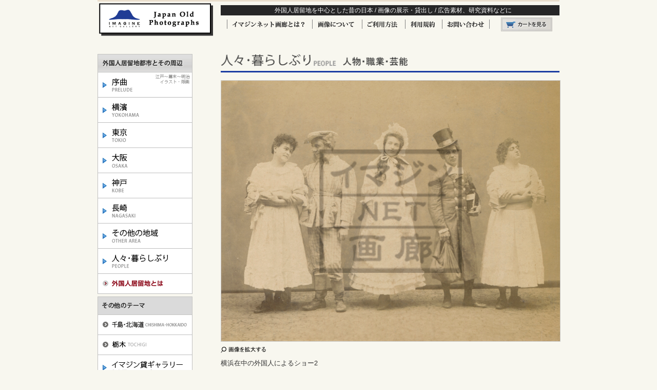

--- FILE ---
content_type: text/html; charset=UTF-8
request_url: http://imaginenetgallery.com/products/detail.php?product_id=3373
body_size: 26494
content:
<?xml version='1.0' encoding='UTF-8'?>

<!DOCTYPE html PUBLIC "-//W3C//DTD XHTML 1.0 Transitional//EN" "http://www.w3.org/TR/xhtml1/DTD/xhtml1-transitional.dtd">

<html xmlns="http://www.w3.org/1999/xhtml" lang="ja" xml:lang="ja">

<head>

<meta http-equiv="Content-Type" content="text/html; charset=UTF-8" />

<meta http-equiv="Content-Script-Type" content="text/javascript" />
<meta http-equiv="Content-Style-Type" content="text/css" />

<link rel="stylesheet" href="/user_data/css/common.css" type="text/css" media="all" />

<link rel="alternate" type="application/rss+xml" title="RSS" href="http://imaginenetgallery.com/rss/index.php" />
<script type="text/javascript" src="/user_data/packages/tpl20090819/js/css.js"></script>

<link rel="stylesheet" type="text/css" href="http://imaginenetgallery.com/user_data/packages/tpl20090819/plugin/lightbox/css/jquery.lightbox-0.5.css" media="screen" />  
<link rel="stylesheet" type="text/css" href="http://imaginenetgallery.com/user_data/packages/tpl20090819/plugin/jquery.bxslider/css/jquery.bxslider.css">
<script type="text/javascript" src="/user_data/packages/tpl20090819/js/navi.js"></script>
<script type="text/javascript" src="/user_data/packages/tpl20090819/js/win_op.js"></script>
<script type="text/javascript" src="/user_data/packages/tpl20090819/js/site.js"></script>
<script src="/user_data/packages/tpl20090819/js/AC_RunActiveContent.js" type="text/javascript"></script>

<script src="//ajax.googleapis.com/ajax/libs/jquery/1.10.2/jquery.min.js"></script>
<script src="http://imaginenetgallery.com/user_data/packages/tpl20090819/plugin/menu/js/webwidget_vertical_menu.js"></script>
<script type="text/javascript" src="http://imaginenetgallery.com/user_data/packages/tpl20090819/plugin/lightbox/js/jquery.lightbox-0.5.js"></script>
<script src="http://imaginenetgallery.com/user_data/packages/tpl20090819/plugin/jquery.bxslider/js/jquery.easing.1.3.js"></script>
<script src="http://imaginenetgallery.com/user_data/packages/tpl20090819/plugin/jquery.bxslider/js/jquery.bxslider.js"></script>
<script src="http://imaginenetgallery.com/user_data/packages/tpl20090819/plugin/collapse/jquery.collapse.js"></script>

<title>横浜在中の外国人によるショー2<br />明治初期〜中期 |  幕末・明治・大正絵葉書と写真の資料室-イマジンネット画廊-</title>
<meta name="author" content="昔の日本の古写真・絵葉書専門ストックフフォトギャラリー。外国人居留地と日本文化。" />

<meta name="author" content="昔の日本の古写真・絵葉書専門ストックフフォトギャラリー。外国人居留地と日本文化。" />

<meta name="description" content="昔の日本の古写真・絵葉書専門ストックフフォトギャラリー。外国人居留地と日本文化。" />

<meta name="keywords" content="ストックフォト,明治,大正,昭和,幕末,江戸,風俗,文化,古写真,絵葉書" />


<script type="text/javascript">//<![CDATA[
    	list0 = new Array('選択してください');
	list1 = new Array('選択してください', '');
	list2 = new Array('選択してください', '');
	lists = new Array(list0,list1,list2);
	val0 = new Array('');
	val1 = new Array('', '0');
	val2 = new Array('', '0');
	vals = new Array(val0,val1,val2);

//]]>
</script>

</head>


<!-- ��BODY�� �X�^�[�g -->
<body onload="preLoadImg('/user_data/packages/tpl20090819/'); lnSetSelect('form1', 'classcategory_id1', 'classcategory_id2', '');">


<noscript>
  <p>JavaScript を有効にしてご利用下さい.</p>
</noscript>

<a name="top" id="top"></a>





<!--▼HEADER-->
<div id="header" style="height:90px;">

  <h1>
<a href="http://imaginenetgallery.com/"><img src="/user_data/packages/tpl20090819/img/header/NewLogo.gif"></a>
  </h1>

  <div id="information">
<p>
　外国人居留地を中心とした昔の日本 / 画像の展示・貸出し / 広告素材、研究資料などに
</p>
    <ul>
      <li>
        <a href="http://imaginenetgallery.com/user_data/imagine.php"
           onmouseover="chgImg('/user_data/packages/tpl20090819/img/header/about_on.gif','imagine');"
           onmouseout="chgImg('/user_data/packages/tpl20090819/img/header/about.gif','imagine');">
          <img src="/user_data/packages/tpl20090819/img/header/about.gif" alt="イマジンネット画廊とは" name="imagine" class="imagine" />
        </a>
      </li>
  <li>
         <a href="http://imaginenetgallery.com/user_data/about.php"
           onmouseover="chgImg('/user_data/packages/tpl20090819/img/header/image_on.gif','abouts');"
           onmouseout="chgImg('/user_data/packages/tpl20090819/img/header/image.gif','abouts');">
          <img src="/user_data/packages/tpl20090819/img/header/image.gif" alt="画像について" name="abouts" class="abouts" />
        </a>
      </li>
      <li>
        <a href="http://imaginenetgallery.com/user_data/user.php"
           onmouseover="chgImg('/user_data/packages/tpl20090819/img/header/order_on.gif','user');"
           onmouseout="chgImg('/user_data/packages/tpl20090819/img/header/order.gif','user');">
          <img src="/user_data/packages/tpl20090819/img/header/order.gif" alt="ご利用方法" name="user" class="user" />
        </a>
      </li>
      <li><a href="http://imaginenetgallery.com/user_data/rule.php"
           onmouseover="chgImg('/user_data/packages/tpl20090819/img/header/company_on.gif','company');"
           onmouseout="chgImg('/user_data/packages/tpl20090819/img/header/company.gif','company');">
          <img src="/user_data/packages/tpl20090819/img/header/company.gif" alt="利用規約" name="company" class="company" /></a>
      </li>
      <li>
        <a href="http://imaginenetgallery.com/user_data/contactus.php"
           onmouseover="chgImg('/user_data/packages/tpl20090819/img/header/mail_on.gif','contacts');"
           onmouseout="chgImg('/user_data/packages/tpl20090819/img/header/mail.gif','contacts');">
        <img src="/user_data/packages/tpl20090819/img/header/mail.gif" alt="お問い合わせ" name="contacts" class="contacts" >        </a>
      </li>
      <li>
        <a href="http://imaginenetgallery.com/cart/index.php"
           onmouseover="chgImg('/user_data/packages/tpl20090819/img/header/cart_on.gif','cart');"
           onmouseout="chgImg('/user_data/packages/tpl20090819/img/header/cart.gif','cart');">
          <img src="/user_data/packages/tpl20090819/img/header/cart.gif" width="100" height="27" alt="カートを見る" name="cart" class="cart" />
        </a>
      </li>
    </ul>
  </div><br clear="all"><br>

<br clear="all"><br>
</div>
<!--▲HEADER-->
<div id="container">

      <div id="leftcolumn">
                  <!-- ▼カテゴリ2 ここから-->
                      <script language="javascript" type="text/javascript">
            $(function() {
                $("#webwidget_vertical_menu").webwidget_vertical_menu({
                    menu_width: '185',
                    menu_height: '49',
                    menu_margin: '0',
                    menu_text_size: '12',
                    menu_text_color: '#808080',
                    menu_background_color: '',
                    menu_border_size: '0',
                    menu_border_color: '#000',
                    menu_border_style: 'none',
                    menu_background_hover_color: '',
                    directory: 'images'
                });
            });
        </script>
<div id="webwidget_vertical_menu" class="webwidget_vertical_menu" >

	<ul>
                <img src="/user_data/packages/tpl20090819/img/menu/menu_title01.gif" width="185" height="36" alt="外国人居留地都市とその周辺" name="toppage" id="toppage" />
                
		<li><a href="http://imaginenetgallery.com/products/list.php?category_id=32"
		 onmouseover="chgImg('/user_data/packages/tpl20090819/img/menu/menu01_01_on.gif','prelude');"
		onmouseout="chgImg('/user_data/packages/tpl20090819/img/menu/menu01_01.gif','prelude');">
		<img src="/user_data/packages/tpl20090819/img/menu/menu01_01.gif" width="185" height="49" alt="序曲" name="prelude" id="prelude" /></a>
		</li>
		<li><a href="http://imaginenetgallery.com/user_data/yokohama.php"
		onmouseover="chgImg('/user_data/packages/tpl20090819/img/menu/menu01_02_on.gif','yokohama');"
		onmouseout="chgImg('/user_data/packages/tpl20090819/img/menu/menu01_02.gif','yokohama');">
		<img src="/user_data/packages/tpl20090819/img/menu/menu01_02.gif" width="185" height="49" alt="横濱" name="yokohama" id="yokohama" /></a>
		</li>
		<li><a href="http://imaginenetgallery.com/user_data/tokyo.php" onmouseover="chgImg('/user_data/packages/tpl20090819/img/menu/menu01_03_on.gif','tokyo');" onmouseout="chgImg('/user_data/packages/tpl20090819/img/menu/menu01_03.gif','tokyo');">
		<img src="/user_data/packages/tpl20090819/img/menu/menu01_03.gif" width="185" height="49" alt="東京" name="tokyo" id="tokyo" ></a>
		</li>
		<li><a href="http://imaginenetgallery.com/products/list.php?category_id=36" onmouseover="chgImg('/user_data/packages/tpl20090819/img/menu/menu01_04_on.gif','oosaka');"  onmouseout="chgImg('/user_data/packages/tpl20090819/img/menu/menu01_04.gif','oosaka');">
		<img src="/user_data/packages/tpl20090819/img/menu/menu01_04.gif" width="185" height="49" alt="大阪" name="oosaka" id="oosaka" /></a>
		</li>
		<li><a href="http://imaginenetgallery.com/products/list.php?category_id=37"
			onmouseover="chgImg('/user_data/packages/tpl20090819/img/menu/menu01_05_on.gif','kobe');"
			onmouseout="chgImg('/user_data/packages/tpl20090819/img/menu/menu01_05.gif','kobe');">
			<img src="/user_data/packages/tpl20090819/img/menu/menu01_05.gif" width="185" height="49" alt="神戸" name="kobe" id="kobe" /></a>
		</li>
		<li><a href="http://imaginenetgallery.com/products/list.php?category_id=38"
			onmouseover="chgImg('/user_data/packages/tpl20090819/img/menu/menu01_06_on.gif','nagasaki');"
			onmouseout="chgImg('/user_data/packages/tpl20090819/img/menu/menu01_06.gif','nagasaki');">
			<img src="/user_data/packages/tpl20090819/img/menu/menu01_06.gif" width="185" height="49" alt="長崎" name="nagasaki" id="nagasaki" /></a>
		</li>
		<li><a href="http://imaginenetgallery.com/products/list.php?category_id=40"
			 onmouseover="chgImg('/user_data/packages/tpl20090819/img/menu/menu01_07_on.gif','other');"
			onmouseout="chgImg('/user_data/packages/tpl20090819/img/menu/menu01_07.gif','other');">
			<img src="/user_data/packages/tpl20090819/img/menu/menu01_07.gif" width="185" height="49" alt="その他の地域" name="other" id="other" /></a>
		</li>
		<li><a href="http://imaginenetgallery.com/user_data/people.php"
			onmouseover="chgImg('/user_data/packages/tpl20090819/img/menu/menu01_08_on.gif','people');"
			onmouseout="chgImg('/user_data/packages/tpl20090819/img/menu/menu01_08.gif','people');">
			<img src="/user_data/packages/tpl20090819/img/menu/menu01_08.gif" width="185" height="49" alt="人々・暮らしぶり" name="people" id="people" /></a>
		</li>
		<li>
	<a href="http://imaginenetgallery.com/user_data/concept.php"
			onmouseover="chgImg('/user_data/packages/tpl20090819/img/menu/menu01_09_on.gif','concept');"
			onmouseout="chgImg('/user_data/packages/tpl20090819/img/menu/menu01_09.gif','concept');">
			<img src="/user_data/packages/tpl20090819/img/menu/menu01_09.gif" width="185" height="39" alt="外国人居留地とは" name="concept" id="concept" /></a>
		</li>
 	</ul>
<ul style="margin-top:-20px;">
               <img src="/user_data/packages/tpl20090819/img/menu/menu_title03.gif" width="185" height="36" alt="その他のテーマ" name="toppage" id="toppage" />
		<li><a href="http://imaginenetgallery.com/products/list.php?category_id=43"
			 onmouseover="chgImg('/user_data/packages/tpl20090819/img/menu/menu02_01_on.gif','hokkaido');"
			onmouseout="chgImg('/user_data/packages/tpl20090819/img/menu/menu02_01.gif','hokkaido');">
			<img src="/user_data/packages/tpl20090819/img/menu/menu02_01.gif" width="185" height="39" alt="千島・北海道" name="hokkaido" id="hokkaido" /></a>
		</li>
		<li style="margin-top:-10px;"><a href="http://imaginenetgallery.com/products/list.php?category_id=105"
			 onmouseover="chgImg('/user_data/packages/tpl20090819/img/menu/menu13_01_on.gif','tochigi');"
			onmouseout="chgImg('/user_data/packages/tpl20090819/img/menu/menu13_01.gif','tochigi');">
			<img src="/user_data/packages/tpl20090819/img/menu/menu13_01.gif" width="185" height="39" alt="栃木" name="tochigi" id="tochigi" /></a>
		</li>
		<li style="margin-top:-10px;"><a href="http://imaginenetgallery.com/user_data/rental.php"
           onmouseover="chgImg('/user_data/packages/tpl20090819/img/menu/menu03_01_on.gif','rental');"
           onmouseout="chgImg('/user_data/packages/tpl20090819/img/menu/menu03_01.gif','rental');"><img src="/user_data/packages/tpl20090819/img/menu/menu03_01.gif" width="185" height="49" alt="イマジン貸ギャラリー" name="rental" id="rental" /></a>
		</li>

</ul>

</div>
<!--▼検索条件ここから-->

<!--　画像を挿入する場合はここを可視にして下さい
  <img src="/user_data/packages/tpl20090819/img/side/title_search.jpg" width="166" height="35" alt="検索条件"/>
  -->

<div id="searcharea" style="margin:15px auto;">
  <!--検索フォーム-->
    <form name="search_form" id="search_form" method="get" action="/products/list.php">
      <p><img src="/user_data/packages/tpl20090819/img/side/search_key.gif" alt="キーワードを入力" />
      <input type="text" name="name"　 class="box142"　 maxlength="50" value="" />
      </p>
      <p class="btn"><input type="image" onmouseover="chgImgImageSubmit('/user_data/packages/tpl20090819/img/side/button_search_on.gif',this)" onmouseout="chgImgImageSubmit('/user_data/packages/tpl20090819/img/side/button_search.gif',this)" src="/user_data/packages/tpl20090819/img/side/button_search.gif" class="box51" alt="検索" name="search" /></p>
    </form>
</div>
<!--▲検索条件ここまで-->



<div id="searcharea" style="margin:15px auto;">
<center>
[書籍刊行のお知らせ]<br>
<a href="http://imaginenetgallery.com/user_data/things_meiji.php">
<img src="http://imaginenetgallery.com/user_data/packages/tpl20090819/img/books/IB003.jpg" width="150px">
</a>
</center>
<p>日本の貴重品ここにあり。美しい明治古写真405撰。</p>
</div>




<div id="searcharea" style="margin:15px auto;">
<center>
[書籍刊行のお知らせ]<br>
<a href="http://imaginenetgallery.com/user_data/book2.php">
<img src="http://imaginenetgallery.com/user_data/packages/tpl20090819/img/books/IB002a.jpg" width="150px">
</a>
</center>
<p>サイト未掲載の貴重な作品を含め約390点を厳選し、幕末から明治初期を中心に掲載した古写真集。</p>
</div>





<div class="leftcolumn" style="margin:0 auto;">
<ul class="menu2">
	<li><a href="http://imaginenetgallery.com/#linkspecial"
           onmouseover="chgImg('/user_data/packages/tpl20090819/img/menu/menu11_01_on.gif','special');"
           onmouseout="chgImg('/user_data/packages/tpl20090819/img/menu/menu11_01.gif','special');"><img src="/user_data/packages/tpl20090819/img/menu/menu11_01.gif" width="93" height="40" alt="特集記事" name="special" id="special" style="margin-right:0;" /></a><a href="http://imaginenetgallery.com/user_data/month.php" onmouseover="chgImg('/user_data/packages/tpl20090819/img/menu/menu12_01_on.gif','month');" onmouseout="chgImg('/user_data/packages/tpl20090819/img/menu/menu12_01.gif','month');"><img src="/user_data/packages/tpl20090819/img/menu/menu12_01.gif" width="92" height="40" alt="今月の一枚" name="month" id="month"/></a></li>

	<li><a href="http://imaginenetgallery.blog.fc2.com/"
           onmouseover="chgImg('/user_data/packages/tpl20090819/img/menu/menu10_01_on.gif','blog');"
           onmouseout="chgImg('/user_data/packages/tpl20090819/img/menu/menu10_01.gif','blog');"><img src="/user_data/packages/tpl20090819/img/menu/menu10_01.gif" width="185" height="40" alt="イマジンネット画廊ブログ" name="blog" id="blog" /></a></li>

	<li><a href="http://imaginenetgallery.com/user_data/panel.php"
           onmouseover="chgImg('/user_data/packages/tpl20090819/img/menu/menu09_01_on.gif','panel');"
           onmouseout="chgImg('/user_data/packages/tpl20090819/img/menu/menu09_01.gif','panel');"><img src="/user_data/packages/tpl20090819/img/menu/menu09_01.gif" width="185" height="40" alt="イマジンPANEL工房" name="panel" id="panel" /></a></li>

<li><a href="/user_data/link.php"
           onmouseover="chgImg('/user_data/packages/tpl20090819/img/menu/menu08_01_on.gif','link');"
           onmouseout="chgImg('/user_data/packages/tpl20090819/img/menu/menu08_01_on.gif','link');"><img src="/user_data/packages/tpl20090819/img/menu/menu08_01_on.gif" width="185" height="31" alt="リンク集" name="link" id="link" /></a></li>

<!-- バッジを表示する場所にこのコードを配置してください。 -->
<a href="https://plus.google.com/103241015016598570619" rel="publisher">
<img src="//ssl.gstatic.com/images/icons/gplus-16.png" alt="Google+" style="border:0;width:16px;height:16px;float:left;"/>
</a>
</ul>
</div>                  <!-- ▲カテゴリ2 ここまで-->
              <!-- ▼商品検索 ここから-->
                      
                  <!-- ▲商品検索 ここまで-->
              <!-- ▼カテゴリ3 ここから-->
                      <div class="leftcolumn">
<ul class="menu3">
	<li><a href="http://www.aad.co.jp/imid/imid-hp/index.html" target="_blank"><img src="/user_data/packages/tpl20090819/img/menu/banner01-120.jpg" alt="株式会社イマジン アイディー" width="180" height="120" /></a></li>
	<li><a href="http://www.aad.co.jp/aad/index.html" target="_blank"><img src="/user_data/packages/tpl20090819/img/menu/banner02-120.jpg" alt="エイエイディー建築企画 株式会社" width="180" height="120" /></a></li>
	<li><a href="http://www.first-orient.co.jp/index.shtml" target="_blank"><img src="/user_data/packages/tpl20090819/img/menu/banner03-120.jpg" alt="ファースト・オリエント株式会社" width="180" height="120" /></a></li>
	<!-- <li><a href="javascript:void(0);" onclick="javascript:window.open('https://www.paypal.com/jp/cgi-bin/webscr?cmd=xpt/Marketing/popup/OLCWhatIsPayPal-outside','olcwhatispaypal','toolbar=no, location=no, directories=no, status=no, menubar=no, scrollbars=yes, resizable=yes, width=400, height=350');"><img src="/user_data/packages/tpl20090819/img/menu/logo_paypal.gif" alt="Solution Graphics" width="173" height="57" /></a></li> -->
</ul>
</div>                  <!-- ▲カテゴリ3 ここまで-->
            </div>
    
      <div id="two_maincolumn">
                  
        <script type="text/javascript">//<![CDATA[
// セレクトボックスに項目を割り当てる。
function lnSetSelect(form, name1, name2, val) {

        sele11 = document[form][name1];
        sele12 = document[form][name2];

        if(sele11 && sele12) {
                index = sele11.selectedIndex;

                // セレクトボックスのクリア
                count = sele12.options.length;
                for(i = count; i >= 0; i--) {
                        sele12.options[i] = null;
                }

                // セレクトボックスに値を割り当てる
                len = lists[index].length;
                for(i = 0; i < len; i++) {
                        sele12.options[i] = new Option(lists[index][i], vals[index][i]);
                        if(val != "" && vals[index][i] == val) {
                                sele12.options[i].selected = true;
                        }
                }
        }
}
//]]>
</script>

<div id="syosai">
<h2 class="ttl">



<img src="/user_data/packages/tpl20090819/img/prelude/../people/letter_jinbutsu.gif" alt="" height="24" />


</h2>
<div class="area_syosai clearfix">
	<div class="area_syosaiTop">
        <p>
<!--<img src="/user_data/packages/tpl20090819/img/syosai/photo01.jpg" alt="写真" width="299" height="299" class="photo_syosai" />-->

<a href="javascript:void(win01('./detail_image.php?product_id=3373&amp;image=main_large_image','detail_image','800', '614'))">
        <img src="/upload/save_image/05161727_4befac898cead.jpg" alt="01-8007-034" class="picture" />
</a>
</p>
    <p class="btn_kakudai"><a href="javascript:void(win01('./detail_image.php?product_id=3373&amp;image=main_large_image','detail_image','800', '614'))">
<img src="/user_data/packages/tpl20090819/img/syosai/btn_kakudai.gif" alt="画像を拡大する" width="88" height="12" style="margin-right:15px;" /></a></p>
<p>横浜在中の外国人によるショー2<br />明治初期〜中期</p>

	</div>
        <div class="area_syosaiLeft">
            <ul>
              <li class="listTop">
                <dl class="clearfix">
                  <dt>商品ID</dt>
                        <dd>01-8007-034</dd>
                </dl>
              </li>
                <li>
                  <dl class="clearfix">
                    <dt>価格</dt>
                        <dd style="letter-spacing:-1px;"><!--A）
オリジナルサイズの360dpi　：&yen;0,000<br />
                B）オリジナルサイズの720dpi　：&yen;0,000<br />
                C）オリジナルサイズの1440dpi：&yen;0,000<br />-->




A)オリジナルサイズの360dpi　 : &yen;11,000<br />


B)オリジナルサイズの720dpi　 : &yen;22,000<br />


<!--★価格ここまで★-->


</dd>
                  </dl>
                </li>

<!--                <li>
                  <dl class="clearfix">
                    <dt>オリジナルタイプ</dt>
                        <dd>写真</dd>
                  </dl>
                </li>
                <li>
                  <dl class="clearfix">
                    <dt>オリジナルサイズ</dt>
                        <dd>0000mm x 0000mm</dd>
                  </dl>
                </li>
                <li>
                  <dl class="clearfix">
                    <dt>ファイル形式</dt>
                        <dd>JPG</dd>
                  </dl>
                </li>
                <li>
                  <dl class="clearfix">
                    <dt>使用許諾</dt>
                        <dd><a href="#">使用許諾を確認する</a></dd>
                  </dl>
                </li>
                <li>
                  <dl class="clearfix">
                    <dt>特記</dt>
                        <dd>サンプルテキストサンプルテキスト<br />
                    サンプルテキストサンプルテキスト</dd>
                  </dl>
                </li>
-->
<li> <dl class="clearfix"><dt>オリジナルタイプ</dt> <dd>写真</dd> </dl></li><li><dl class="clearfix"><dt>オリジナルサイズ</dt> <dd>188mm × 144mm</dd> </dl></li> <li><dl class="clearfix"><dt>ファイル形式</dt> <dd>JPG</dd> </dl></li>  <li><dl class="clearfix"> <dt>使用許諾</dt> <dd><a href="#script tag escaped#void(0);"onclick="window.open('http://imaginenetgallery.com/user_data/rule_window.php','newwin','width=720,resizable=yes,toolbar=yes,scrollbars=yes');">使用許諾を確認する</a></dd></dl></li>
<!--ここに詳細-->
           </ul>
</div>
        <div class="area_syosaiRight">
        
           
           <form name="form1" id="form1" method="post" action="/products/detail.php?product_id=3373">
            <input type="hidden" name="mode" value="cart" />
        <input type="hidden" name="product_id" value="3373" />
        <input type="hidden" name="favorite_product_id" value="" />
<input type="hidden" name="quantity" class="box54" value="1" />
 
 <select name="classcategory_id1"
                    style=""
                    onchange="lnSetSelect('form1', 'classcategory_id1', 'classcategory_id2', ''); ">
              <option value="">サイズを選択する（必須）</option>
              <option label="A)オリジナルサイズの360dpi　" value="6">A)オリジナルサイズの360dpi　</option>
<option label="B)オリジナルサイズの720dpi　" value="5">B)オリジナルサイズの720dpi　</option>

            </select>
           <a href="javascript:void(document.form1.submit())" >
            <img src="/user_data/packages/tpl20090819/img/syosai/btn_cart.gif" alt="カートに入れる" width="145" height="32" class="btn_cart" /></a>
</form>
             </div> 
<br clear="all"><a href="javascript:history.back();"><img src="/user_data/packages/tpl20090819/img/syosai/btn_back.gif" alt="前の画面に戻る" width="103" height="13" class="btn_back" /></a>
  </div>
</div>        
              </div>
  
      
</div>

<!--▼FOTTER-->
 <br />
<div id="fotter">

<span style="font-size:11px;">
<a href="/">トップページ</a>
 <a href="/user_data/imagine.php">イマジンネット画廊とは</a> |
 <a href="/user_data/rule.php">利用規約</a> |
 <a href="/user_data/privacy.php">個人情報保護に関する表記</a> |
 <a href="/user_data/company.php">会社概要</a> |
 <a href="/user_data/sitemap.php">サイトマップ</a> |
 <a href="/user_data/contactus.php">お問い合わせ</a>
</span>
<br>
<a href="#header"><img src="/user_data/packages/tpl20090819/img/footer/footer_logo.gif" alt="ロゴ" width="58" height="28" style="margin-top:5px;"/></a><br>

<img src="/user_data/packages/tpl20090819/img/footer/copyright.gif" alt="COPYRIGHT(C)IMAGINE NET GALLERY" width="173" height="9" style="margin-top:8px;" />
</div>
<!--▲FOTTER-->
<script type="text/javascript">
var gaJsHost = (("https:" == document.location.protocol) ? "https://ssl." : "http://www.");
document.write(unescape("%3Cscript src='" + gaJsHost + "google-analytics.com/ga.js' type='text/javascript'%3E%3C/script%3E"));
</script>
<script type="text/javascript">
try {
var pageTracker = _gat._getTracker("UA-11333509-1");
pageTracker._trackPageview();
} catch(err) {}</script>


</body><!-- ��BODY�� �G���h -->

</html>

--- FILE ---
content_type: text/css
request_url: http://imaginenetgallery.com/user_data/css/common.css
body_size: 79
content:
@charset "utf-8";

@import url("../packages/tpl20090819/css/import.css");



--- FILE ---
content_type: text/css
request_url: http://imaginenetgallery.com/user_data/packages/tpl20090819/css/import.css
body_size: 401
content:
@charset "utf-8";

@import url("./main.css");
@import url("./index.css");
@import url("./products.css");
@import url("./under.css");
@import url("./under02.css");
@import url("./mypage.css");
@import url("./window.css");
@import url("./temp01.css");
@import url("./customize.css");
@import url("http://imaginenetgallery.com/user_data/packages/tpl20090819/plugin/menu/css/webwidget_vertical_menu.css");

--- FILE ---
content_type: text/css
request_url: http://imaginenetgallery.com/user_data/packages/tpl20090819/css/main.css
body_size: 10128
content:
@charset "utf-8";
* {
    margin: 0;
    padding: 0;
}

table,img,p {
    border: 0;
}

body {
    font-family: Verdana,Arial,Helvetica,sans-serif;
    color: #333;
    background-color: #F8F7EF;
    font-size: 13px;
    line-height: 160%;
	letter-spacing:0px;
}

li {
    list-style-type: none;
}

select {
    border: solid 1px #ccc;
}

h2 {
	margin-bottom:15px;
}

h2.ttl {
	padding:0 0 9px 0;
	border-bottom:3px solid #1A3CA2;
	width:660px;
}

h3 {
	margin-bottom:10px;
}

/*PHOTO*/
.picture {
    border: 1px solid #ccc;
}
/* �t���[�g��荞�݉���
----------------------------------------------- */
br.clear {
    clear: both;
    display: none;
    font-size: 0px;
    line-height: 0%;
    height: 0px
}

/* �p�[�c ---------------------------*/
.page {
	width:640px;
	margin-bottom:1px;
	padding:7px 10px;
	background-color:#E6EAE2;
	line-height:100%;
}

.page p {
	float:left;
	width:110px;
}

.page ul {
	float:right;
	width:140px;
}

.page ul li {
	padding-right:5px;
	margin-right:5px;
	border-right:1px solid #333;
	float:left;
}

.page ul li a {
	color:#3A75AF;
}

.page ul li a:hover {
	color:#183ba4;
}

.pageBottom {
	margin-bottom:50px;
}

p.lead {
	margin-bottom:15px;
}

p.lead span{background-color:white;
	padding:1px;
	border:solid 1px blue;
}
p.lead span a{text-decoration: none;}
span.lead{background-color:white;
	padding:1px;
	border:solid 1px blue;
}
span.lead a{text-decoration: none;}

.lineup {width:640px;text-align:right;}

.ichiran {margin-top:40px;
	margin-bottom:40px;
	font-size:10px;
	line-height:13px;
}

.ichiran ul li {
	width:100px;
	margin-right:40px;
	margin-bottom:45px;
	float:left;
}

.ichiran ul li.ichiranLast {
	margin-right:0;
}

.ichiran ul li img{
	border:1px solid #ccc;
}

.ichiran ul li dl dt {
	margin:5px 0;
	font-size:11px;
	height:35px;
	line-height:12px;
	display: block;
	overflow:auto;
}

.ichiran ul li dl dt font{
	font-size:11px;
}


.ichiran ul li dl dd img {
	border:none;
}
/* float ---------------------------*/
.fl {
	float:left;
}

.fr {
	float:right;
}

.clear {
	clear:both;
}

.clearfix:after {
  content: ".";  /* �V�����v�f����� */
  display: block;  /* �u���b�N���x���v�f�� */
  clear: both;
  height: 0;
  visibility: hidden;
}

.clearfix {
  min-height: 1px;
}

* html .clearfix {
  height: 1px;
  /*?*//*/
  height: auto;
  overflow: hidden;
  /**/
}

/* �����N�w��
----------------------------------------------- */
a {
	text-decoration: none;
	color:steelblue; }
a:visited { color: #3a75af; }
a:hover { color: #183ba4; }
/* �t�H���g
----------------------------------------------- */
h1,h2,h3,h4,h5 {
    font-size: 100%;
    line-height: 150%;
}
.price { color: #ff0000; font-weight: bold; }
.attention { color: #ff0000; }
.mini { font-size: 90%; }
em {
    font-style: normal;
    color: #ff0000;
}
.fsRed {
	font-size:10px;
	color:#f00;
	font-weight:bold;
}

.pageFont {
	color:#f00;
	font-weight:bold;
}

.f10 {
	font-size:10px;
}
/* �e�[�u�����ʎw��
----------------------------------------------- */
table  {
    margin: 15px auto 0 auto;
    border: 1px solid #ccc;
    border-collapse: collapse;
    text-align: left;
}
table th {
    padding: 8px;
    border-right: 1px solid #ccc;
    border-bottom: 1px solid #ccc;
    background-color: #f0f0f0;
    font-weight: normal;
}
table td {
    padding: 8px;
    border-right: 1px solid #ccc;
    border-bottom: 1px solid #ccc;
}
div.tblareabtn {
    clear: both;
    margin: 15px 0 0 0;
    text-align: center;
}
.phototd {
    width: 75px;
    text-align: center;
}
.centertd {
    text-align: center;
}
.pricetd {
    text-align: right;
}
.pricetd em {
    font-weight: bold;
}
div#completetext {
    width: 470px;
    margin: 15px auto 0 auto;
    padding: 15px;
    border: 5px solid #ccc;
}
div#completetext em {
    font-weight: bold;
}
div#completetext p{
    padding: 20px 0 0 0;
    text-align: left;
}


/* �w�b�_�[���S
------------------------------------------------ */
div#header {
    width: 900px;
    height:75px;
    padding-top:0px;
    margin: 0px auto;
    border-top:solid 3px #EBDFCE; 

}

div#header h1 a {
    float: left;
    display: block;
    margin: 0px 0 0 0px;
    width: 229px;
    height: 69px;
}

div#header em {
    display: none;
}


/* �w�b�_�[�i�r
----------------------------------------------- */
div#information {
	width:660px;
    float: right;
    padding: 7px 0px 0 0;
    text-align: center;
}
div#information p{
	text-align: center;
	max-height:20px;
	font-size:12px;
	background-color:#262627;
	color:white;
	}
div#information img{
	vertical-align: top;
	border-left:solid 1px gray;
	padding-left:8px;
	margin:8px 8px 0 0;
}
div#information img.contacts {
	padding-right:8px;
	border-right:solid 1px gray;
}
div#information img.cart {
	text-align:right;
	margin:4px 2px auto 2px;
	border:none;
}

div#information a:link {  color:white; }
div#information a:visited { color:white; }
div#information a:hover {color:gray;}

div#information ul li {
    display: inline;
}
div#information ul li a {
    text-decoration: none;
}
/* �t���[��
----------------------------------------------- */
div#container {
    width: 900px;
    margin: 12px  auto;
    padding: 0 8px;
    background-color: #F8F7EF;
    text-align: left;
}
#container:after {/* firefox�w�i�F�\���p */
    content: "";
    display: block;
    clear: both;
    height: 1px;
    overflow: hidden;
}

div#leftcolumn {
    float: left;
    width: 185px;
	margin-right:50px;
}

div#leftcolumn li image {
    margin:0;
    padding:0;
    border:0;
}

div#leftcolumn img {
	vertical-align:bottom;
}

div#leftcolumn ul {
	margin-bottom:15px;
}

div#leftcolumn ul.menu2 {
	margin-bottom:40px;
}

div#leftcolumn ul.menu2 li {
	margin-bottom:15px;
}

div#leftcolumn ul.menu3 {
	margin-bottom:65px;
}

div#leftcolumn ul.menu3 li {
	margin-bottom:20px;
}

div#leftcolumn h2 {
    padding: 15px 0 0 0;
}

div#rightcolumn {
    float: left;
    width: 166px;
}

div#rightcolumn h2 {
    padding: 15px 0 0 0;
}

/* ���C���R���e���c
----------------------------------------------- */
/* 3�J�����ݒ� */
div#three_maincolumn {
    float: left;
    width: 432px;
    padding: 15px 0 0 0;
}

div#three_maincolumn h2 {
    padding: 0 0 0 0;
}

/* 2�J�����ݒ� */
div#two_maincolumn {
    float: left;
    width: 598px;
}

/* 1�J�����ݒ� */
div#one_maincolumn {
    padding: 10px 0 0 0;
}

/* �J�S�̒�
----------------------------------------------- */
div#cartarea {
    width: 144px;
    padding: 10px;
    border: solid 1px #ccc;
}

div#cartarea p {
    padding: 5px 0 10px 0;
}

div#cartarea p.item {
    padding: 0 0 10px 0;
    background: url("../img/side/line_146.gif") no-repeat bottom;
}

div#cartarea .btn {
    padding: 0;
    text-align: center;
}

/* �J�e�S���[
----------------------------------------------- */
div#categoryarea {
    width: 144px;
    padding: 10px;
    border: solid 1px #ccc;
    background-color: #fff1e3;
}

div#categoryarea li {
    padding: 0 0 0 20px;
    background: url("../img/common/arrow_blue.gif") 0 3px no-repeat;
}
div#categoryarea li.onmark {
    background: url("../img/common/arrow_red.gif") 0 3px no-repeat;
}
div#categoryarea li.level1 {
    font-weight: bold;
}
div#categoryarea li.level1 li {
    font-weight: normal;
}
div#categoryarea li a {
    display: block;
    padding: 3px 0;
}

a.onlink {  text-decoration: underline; }
a.onlink:link { color: #ff0000; }
a.onlink:visited { color: #ff0000; }
a.onlink:hover { color: #ff0000; }

/* �K�C�h�����N
----------------------------------------------- */
#guidearea {
    padding: 15px 0 0 0;
    line-height: 0;
}

/* ���O�C��
----------------------------------------------- */
div#loginarea {
    width: 144px;
    padding: 0 10px 10px 10px;
    border: solid 1px #ccc;
}

div#loginarea p {
    padding: 8px 0 0 0;
}

div#login img {
    padding: 0 5px 0 0;
    vertical-align: bottom;
}

div#loginarea .btn {
    text-align: center;
}

#loginarea .box96 {
    width: 96px;
    border: solid 1px #ccc;
}

/* ����
----------------------------------------------- */
div#searcharea {
    width: 183px;
    padding-top: 5px;
    border: solid 1px #ccc;
    margin: 0 0 65px 0;
}

div#searcharea p {
    padding: 5px 15px 5px 15px;
}

div#searcharea .btn {
    text-align: center;
}

#searcharea .box142 {
    width: 150px;
    border: solid 1px #ccc;
}

input[type="button"]{color:steelblue;border:none;background-color:transparent;}

/* �J�����_�[
----------------------------------------------- */
#block-calendar {
}

#block-calendar table {
    border-collapse: collapse;
    margin: 0 auto 10px;
    text-align:center;
}

#block-calendar th, #block-calendar td {
    padding: 2px;
    border: 1px solid #CCCCCC;
}

#block-calendar th {
    background: #FF8144;
    color: #FFFFFF;
}

#block-calendar .off {
    background: #FFEECC;
    color: #E04A00;
}

#block-calendar caption {
    color: #DD4400;
}

/* �o�i�[
----------------------------------------------- */
ul#banner {
    padding: 15px 0 0 0;
}

#banner li {
    padding: 0 0 10px 0;
}

/* �e�L�X�g�t�B�[���h
----------------------------------------------- */
input[type='text'] {
    border: solid 1px #ccc;
}

/* �{�^��
----------------------------------------------- */
input[type='image'] {
    border: none;
}

input[type='image'].box190 {
    width: 190px;
    height: 30px;
}

input[type='image'].box180 {
    width: 180px;
    height: 30px;
}

input[type='image'].box150 {
    width: 150px;
    height: 30px;
}

input[type='image'].box140 {
    width: 140px;
    height: 30px;
}

input[type='image'].box130 {
    width: 130px;
    height: 30px;
}

input[type='image'].box51 {
    width: 51px;
    height: 22px;
}

/* �t�b�^�[
----------------------------------------------- */
#pagetop {
    width: 900px;
    margin: 0 auto;
    padding: 30px 8px 15px 8px;
    background-color: #fff;
    text-align: right;
}

#fotter {
    margin: 0 auto;
    padding: 23px 8px;
    background-color: white;
    font-size: 90%;
    color: #333;
    text-align: center;
}

#fotter ul {
	width:800px;
	margin:0 auto;
}

#fotter ul li {
	float:left;
	font-size:10px;
	padding:0 8px;
	border-right:solid 1px #333;
}

#fotter ul li.last {
	border:none;
}


--- FILE ---
content_type: text/css
request_url: http://imaginenetgallery.com/user_data/packages/tpl20090819/css/index.css
body_size: 2669
content:
　charset "utf-8";"


/* FLASH
----------------------------------------------- */
div#flasharea {
    width: 400px;
    margin: 0 auto;
}

/* Toppage
----------------------------------------------- */
div#toppage {
    width: 665px;
}

div#toppage h2 {
	padding:0;
}

div#toppage .area1 {
	margin-top:20px;
	margin-bottom:20px;
}

div#toppage .area1 p {
	margin-bottom:20px;
	font-size:16px;
	font-weight:600;
}

div#toppage .area2 {
	border:2px solid #ccc;
	padding:20px;}
	
div#toppage .area2 p{margin-left:10px;}

div#toppage .area2 img{margin-top:-15px;margin-bottom:10px;margin-left:-10px;}

div#toppage .area3 {
	margin-bottom:50px;
}

div#toppage .area3 p {
	margin-left:10px;
	margin-top:30px;
}

    
div#toppage .area4 ul {
	margin:13px 0;
}

div#toppage .area4 ul li {
	border-bottom:1px solid #ccc;
	padding:3px 0;
}

div#toppage .area4 ul li.listTop {
	border-top:1px solid #ccc;
}

div#toppage .area4 dt {
	width:100px;
	float:left;
	font-weight:bold;
	font-size:10px;
	padding-left:10px;

}
div#toppage .area4 dd {
	width:200px;
	float:left;
	font-size:11px;
}

#toppage .box{width:300px;height:100px;
	margin:5px;
	border: solid 2px gainsboro;
	position:relative;
	line-height: 15px;}
#toppage .box H1 {font-family:'Batang';
	font-size:16px;
	position:absolute;top:40px;}
#toppage .box a{	color:black;}
#toppage .box a:hover{color:blue;}



/*特集 
----------------------------------------------- */
div#toppage .special img{margin-bottom:5px;margin-right:3px;}



/* ニュース
----------------------------------------------- */
div#newsarea {
    width: 400px;
    margin: 0 auto;
    font-size: 90%;
}

div#newsarea dl {
    padding: 10px 0;
    background: url("../img/common/line_400.gif") no-repeat bottom;
}

div#newsarea dl.end {
    padding: 10px 0;
    background: url("") no-repeat bottom;
}

div#newsarea dl dt {
    padding: 0 0 0 20px;
    background: url("../img/top/news_icon.gif") no-repeat;
}


/* おすすめ
----------------------------------------------- */
div#recomendarea {
    width: 400px;
    margin: 0 auto;
}

div.recomendblock {
    clear: both;
    width: 400px;
    padding: 10px 0;
    overflow: auto;
    background: url("../img/common/line_402.gif") no-repeat bottom;
}

div.recomendleft {
    float: left;
    margin: 0 5px 0 0;
}

div.recomendleft p {
    margin: 0 0 5px 0;
}

div.recomendright {
    float: right;
    width: 190px;
    position: relative;
}

div.recomendleft img, div.recomendright img {
    display: block;
    float: left;
    margin: 0 5px 0 0;
}

div.recomendright p {
    margin: 0 0 5px 0;
}

div.recomendleft h3 {
    font-size: 100%;
}

div.recomendright h3 {
    font-size: 100%;
}


--- FILE ---
content_type: text/css
request_url: http://imaginenetgallery.com/user_data/packages/tpl20090819/css/products.css
body_size: 6863
content:
@charset "utf-8";


/* 検索結果
----------------------------------------------- */
p.conditionarea {
    clear: both;
    width: 566px;
    margin: 0 auto;
    padding: 5px;
    border: solid 1px #333;
}


/* ページ送り
----------------------------------------------- */
.pagenumberarea, .pagecondarea {
    clear: both;
    width: 560px;
    margin: 20px 0;
    padding: 10px;
    background-color: #f3f3f3;
}

ul.pagenumberarea {
    height: 2.5ex;
}

ul.pagecondarea {
    border: 1px solid #CCCCCC;
}

ul.pagenumberarea li {
    float: left;
    width: 32.9%;
}

ul.pagenumberarea li.left {
    text-align: left;
    white-space: nowrap;
}

ul.pagenumberarea li.center {
    text-align: center;
    white-space: pre;
}

ul.pagenumberarea li.right {
    text-align: right;
    white-space: nowrap;
}

.pagenumberarea .pagenumber{
    color: #ff0000;
    font-weight: bold;
}

p.pagenumberarea .number{
    font-weight: bold;
}

/* 商品一覧 */

/* タイトル
----------------------------------------------- */
div#listtitle {
    width: 580px;
    margin: 0 0 10px 0;
    border-top: 2px solid #ff0000;
    border-left: 1px solid #ccc;
    border-right: 1px solid #ccc;
    border-bottom: 2px solid #999;
    background: url("../img/products/title_icon.gif") no-repeat left center;
    background-color: #ffebca;
}

div#listtitle h2 {
    padding: 10px 0 10px 30px;
    font-size: 140%;
}


/* 商品
----------------------------------------------- */
div.listarea {
    clear: both;
    width: 580px;
    padding: 20px 0 30px 0;
    overflow: auto;
    background: url("../img/common/line_580.gif") no-repeat bottom;
}

div.listphoto {
    float: left;
    width: 130px;
}

div.listrightblock {
    float: right;
    width: 440px;
}

div.listrightblock li {
    display: inline;
    padding: 0 0 10px 0;
}

div.listrightblock h3 {
    width: 420px;
    margin: 5px 0;
    padding: 5px 10px;
    border-bottom: 2px solid #ebebd6;
    background-color: #f9f9ec;
    font-size: 120%;
}

div.listrightblock h3 a {
    font-size: 100%;
    font-weight: bold;
}

div.listrightblock .listcomment {
    margin: 0 0 10px 0;
}

div.listrightblock .pricebox {
    float: left;
}

div.listrightblock .soldout {
    clear: both;
}

div.listrightblock .in_cart {
    margin: 20px auto 5px 130px;
    padding: 10px;
    width: 285px;
    clear: both;
    background-color: #ecf5ff;
    border: 1px solid #CCCCCC;
}

div.listrightblock .quantity {
    width: 150px;
}

div.listrightblock .btnbox {
    margin: 0 0 10px 0;
    padding: 1px;
    float: right;
}

div.listrightblock dt {
    width: 75px;
    float: left;
    text-align: right;
    padding: 3px;
    font-weight: bold;
}

div.listrightblock dd {
    padding: 3px;
}

div.listrightblock .cartbtn {
    clear: both;
    text-align: center;
}

div.listrightblock .cartbtn img {
    display: block;
    width: 115px;
    margin: 5px auto 0 auto;
}

div.listrightblock .box54 {
    width: 54px;
    border: solid 1px #ccc;
}

/* 商品詳細 */

/* タイトル
----------------------------------------------- */
div#detailtitle {
    width: 580px;
    margin: 0 0 10px 0;
    border-top: 2px solid #ff0000;
    border-left: 1px solid #ccc;
    border-right: 1px solid #ccc;
    border-bottom: 2px solid #999;
    background: url("../img/products/title_icon.gif") no-repeat left center;
    background-color: #ffebca;
}

div#detailtitle h2 {
    padding: 10px 0 10px 30px;
    font-size: 140%;
}


/* 商品
----------------------------------------------- */
div#detailarea {
    width: 580px;
    margin: 15px 0 0 0;
}

div#detailphotoblock {
    float: left;
    width: 292px;
}

div#detailphotoblock p {
    margin: 5px 0 0 0;
}

div#detailrightblock {
    float: right;
    width: 280px;
}

div#detailrightblock li {
    display: inline;
}

div#detailrightblock h2 {
    margin: 5px 0;
    padding: 0;
    color: #ff6600;
    font-size: 140%;
    font-weight: bold;
}

div#detailrightblock dl {
    padding: 15px 0 0 0;
}

div#detailrightblock dt {
    font-weight: bold;
    padding: 0 0 0 15px;
    background: url("../img/common/arrow_gray.gif") no-repeat left center;
}

div#detailrightblock dd {
    margin: 0 15px 0 0;
}

div#detailrightblock .box54 {
    width: 54px;
    border: solid 1px #ccc;
}

div#detailrightblock .btn {
    clear: both;
    margin: 15px 0 0 0;
    padding: 15px 0 0 0;
    text-align: center;
    vertical-align: top;
    background: url("../img/common/line_280.gif") no-repeat;
}

/* サブタイトル
----------------------------------------------- */
div.subarea {
    clear: both;
    width: 580px;
    padding: 30px 0 0 0;
}

div.subarea h3 {
    width: 560px;
    font-size: 120%;
    margin: 0 0 10px 0;
    padding: 5px 10px;
    background-color: #e4e4e4;
}

div.subtext {
    float: left;
    width: 365px;
}

div.subphotoimg {
    float: right;
    width: 202px;
}

div.subphotoimg p {
    margin: 5px 0 0 0;
    text-align:right;
}


/* お客様の声
----------------------------------------------- */
div#customervoicearea {
    clear: both;
    width: 580px;
    padding: 35px 0 0 0;
}

div#customervoicearea h2 {
    padding: 0 0 10px 0;
}

div#customervoicearea .voicedate{
    font-weight: bold;
    margin: 10px 0 0 0;
}

div#customervoicearea .voicetitle{
    padding: 5px 0;
    font-size: 120%;
    font-weight: bold;
}

div#customervoicearea li {
    padding: 0 0 10px 0;
    background: url("../img/common/line_580.gif") no-repeat bottom;
}

/* トラックバック
----------------------------------------------- */
div#trackbackarea {
    clear: both;
    width: 580px;
    padding: 35px 0 0 0;
}

div#trackbackarea h2 {
    padding: 0 0 10px 0;
}

div#trackbackarea h3 {
    font-size: 100%;
    font-weight: bold;
    padding: 0 0 10px 0;
}

div#trackbackarea .box500 {
    width: 500px;
    border: solid 1px #ccc;
}

/* この商品を買った人はこんな商品も買っています
----------------------------------------------- */
div#whoboughtarea {
    clear: both;
    width: 580px;
    padding: 35px 0 0 0;
}

div.whoboughtblock {
    clear: both;
    width: 580px;
    padding: 10px 0;
    overflow: auto;
}

div.whoboughtleft {
    float: left;
    width: 280px;
    padding: 10px 0;
    position: relative;
    background: url("../img/common/line_578.gif") no-repeat bottom;
}

div.whoboughtleft img {
    display: block;
    float: left;
    margin: 0 5px 0 0;
}

div.whoboughtleft p {
    margin: 0 0 5px 0;
}

div.whoboughtright {
    float: right;
    width: 280px;
    padding: 10px 0;
    position: relative;
    background: url("../img/common/line_578.gif") no-repeat bottom;
}

div.whoboughtright img {
    display: block;
    float: left;
    margin: 0 5px 0 0;
}

div.whoboughtright p {
    margin: 0 0 5px 0;
}

div.whoboughtleft h3 {
    font-size: 100%;
}

div.whoboughtright h3 {
    font-size: 100%;
}


--- FILE ---
content_type: text/css
request_url: http://imaginenetgallery.com/user_data/packages/tpl20090819/css/window.css
body_size: 2379
content:
@charset "utf-8";


/* 商品詳細拡大写真
----------------------------------------------- */
div#bigimage {
    width: 520px;
    margin: 15px auto 0 auto;
    background-color: #ffffff;
}

div#bigimage img {
    padding: 10px;
    background-color: #ffffff;
}


/* カート拡大写真
----------------------------------------------- */
div#cartimage {
    width: 280px;
    margin: 15px auto 0 auto;
    background-color: #ffffff;
}

div#cartimage img {
    padding: 10px;
    background-color: #ffffff;
}


/* お客様の声の書き込み・新しいお届け先の追加・変更
----------------------------------------------- */
div#windowcolumn {
    width: 550px;
    margin: 15px auto 0 auto;
    background-color: #fff;
    border-top: 5px solid #ffa85c;
    border-bottom: 5px solid #ffa85c;
}

div#windowcolumn h2 {
    width: 500px;
    margin: 0 0 15px 0;
}

div#windowarea {
    width: 500px;
    margin: 15px auto 0 auto;
}

div#windowarea p.windowtext {
    margin: 15px 0 0 0;
}

div#windowarea table {
    width: 490px;
}

div#windowarea .zipimg img {
    margin: 5px 0 0 0;
}

div#windowarea .box350 {
    width: 350px;
    padding: 2px;
    border: 1px solid #ccc;
}

div#windowarea .area350 {
    width: 350px;
    height: 120px;
    border: 1px solid #ccc;
}

div#windowarea .box120 {
    width: 120px;
    padding: 2px;
    border: 1px solid #ccc;
}

div#windowarea .box60 {
    width: 60px;
    padding: 2px;
    border: 1px solid #ccc;
}

div#windowarea .box300 {
    width: 300px;
    padding: 2px;
    border: 1px solid #ccc;
}

div#windowarea .btn {
    margin: 15px 0 30px 0;
    text-align: center;
}

div#windowarea #completebox {
    width: 490px;
    margin: 15px 0 0 0;
    border: 5px solid #ccc;
}

div#windowarea #completebox p{
    padding: 60px 5px;
    text-align: center;
}

/* 郵便番号検索
----------------------------------------------- */
div#zipsearchcolumn {
    width: 460px;
    margin: 15px auto 0 auto;
    background-color: #fff;
    border-top: 5px solid #ffa85c;
    border-bottom: 5px solid #ffa85c;
}

div#zipsearchcolumn h2 {
    width: 460px;
    margin: 0 0 15px 0;
}

div#zipsearcharea {
    width: 460px;
    margin: 15px auto 0 auto;
}

div#zipsearchcolumn .btn {
    margin: 15px 0 30px 0;
    text-align: center;
}

div#zipsearcharea #completebox p{
    padding: 60px 5px;
    text-align: center;
}



--- FILE ---
content_type: text/css
request_url: http://imaginenetgallery.com/user_data/packages/tpl20090819/css/temp01.css
body_size: 4846
content:
/*----concept---*/
#entrance {
	width:900px;
}

#entrance p {
	margin:35px 0 98px 0;
	text-align:center;
}

/*----����---*/
div#concept,div#contact,div#month,div#prelude,div#syosai,div#sitemap,div#about,div#company,div#user,div#privacy {
	width:660px;
	margin-left:5px;
}

#about .area_about,#user .area_user,#privacy .area_privacy,#privacy_window .area_privacy,#privacy_window .area_about {

	margin-bottom:15px;
	padding-bottom:25px;
}


#about .area_aboutLast,#user .area_userLast,#privacy .area_privacyLast {
	margin-bottom:215px;
}

#about .area_about a:link{text-decoration: none;}

/*----concept---*/
.caption {
	font-size:10px;
	text-align:right;
	width:340px;
	margin-top:8px;
}

.area_concept1 {
	position:relative;
	margin-bottom:60px;
}

.area_photo_bottom {
	position:absolute;
	margin:-240px 0 0 310px;
}

.area_photo {
	display:inline;
	margin-left:20px;
}

.area_concept2 {
	margin-bottom:60px;
}

/*----contact---*/
#contact p {
	margin-bottom:15px;
}

#contact p.contentsEnd {
	padding-bottom:30px;
	border-bottom:1px dotted #666;
}

#contact form dl dt {
	float:left;
	width:170px;
}

#contact form dl dd {
	width:490px;
	float:left;
	margin-top:-1px;
}

#contact form dl.shicyoson dt {
	width:80px;
	float:left;
}

#contact form dl.shicyoson dd {
	width:410px;
	float:left;
}

#contact form ul li {
	border-bottom:1px solid #ccc;
	padding:5px 0;
}

#contact form ul li.formTop {
	border-top:1px solid #ccc;
	margin-top:10px;
}

/*----month---*/
.area4 {
	background:#F1EBE0;
	padding:15px;
	border:1px solid #ccc;
	width:635px;
	min-height:300px;}

.area4 .photo {
	padding:0;
	float:left;
	margin-right:15px;
	margin-bottom:5px;
	border:solid 1px white;
	}

.cap {	padding:0;
	float:left;
	margin-bottom:-18px;
	}
.cap span {
	font-size:11px;
	color:white;
	border:solid black;
	border-width:0 2px;
	position:relative;top:-18px;left:1px;
	background-color:black;	
}

.month p{width:310px;
	border-bottom:solid 2px black;
	margin-bottom:5px;
	float:right;}

#month .area4 p{
	font-size:16px;
	width:310px;
	border-bottom:solid 2px black;
	margin-bottom:5px;
	float:right;}

.area4 .area4Right {
	width:283px;
	float:left;
	position:relative;
}

.area4 .area4Right .btnarea {
	position:absolute;
	bottom:0;
}

H5{margin-top:18px;
	font-weight:normal;}
	
.area4 td{vertical-align:top;
		text-align:center;
		line-height:1.2em;
		}
.area4 td img{margin-bottom:5px;}

.month br{line-height:8px;}
#month .area4 br{line-height:8px;}

/*----prelude---*/


/*----syosai---*/
#syosai .area_syosai {
	width:660px;
}

.area_syosai .area_syosaiTop {
	width:660px;
	margin-bottom: 15px;
}

.area_syosai .area_syosaiTop img{
	max-width:660px;
	max-height:660px;
}


.area_syosai .area_syosaiLeft {
	width:400px;
	float:left;
}

.area_syosai .area_syosaiRight {
	width:200px;
	margin-top: 50px;
	float:right;
	text-align: center;
}


.area_syosai ul {
	margin:0 0 0px 0;
	padding:0 0px;
}

.area_syosai ul li {
	border-bottom:1px solid #ccc;
	padding:3px 0;
}

.area_syosai ul li.listTop {
	border-top:1px solid #ccc;
}

.area_syosai dt {
	width:95px;
	float:left;
	font-weight:bold;
	font-size:10px;
	padding-left:10px;

}
.area_syosai dd {
	width:205px;
	float:left;
	font-size:11px;
}

.photo_syosai {
	border:1px solid #ccc;
}

.txt_syosa01 {
	font-size:10px;
	background:url(../img/syosai/icon.gif) no-repeat 0 7px;
	padding-left:9px;
	margin-bottom:15px;
}

#syosai .btn_cart {
	margin-top:10px;
	margin-bottom:20px;
	vertical-align:top;
}

#syosai .btn_back {float:right;

}

.btn_kakudai{
margin:10px 0;
}

.syosaiRightPicture {
	margin:-20px 0 20px 0;
	text-align:center;
}

/*----sitemap---*/
#sitemap ul li {
	padding-bottom:25px;
	margin-bottom:16px;
	border-bottom:1px dashed #666;
}

#sitemap ul li.sitemapLast {
	padding-bottom:0;
	margin-bottom:145px;
	border-bottom:none;
}

#sitemap ul li dl dt {
	width:320px;
	float:left;
}

#sitemap ul li dl dd {
	width:330px;
	float:right;
	background:url(../img/sitemap/icon.gif) 0 7px no-repeat;
	padding-left:10px;
}

#sitemap ul li dl dd a {
	text-decoration:none;
}

/*----company---*/
#company h3 {
	margin-bottom:20px;
}

#company ul li {
	padding:5px 0;
	border-top:1px solid #ccc;
}

#company ul li.last {
	border-bottom:1px solid #ccc;
}

#company dl dt {
	width:145px;
	float:left;
	color:#000;
}

#company dl dd {
	width:515px;
	float:left;
}

/*----about---*/
.area_about ul li {
	list-style:disc;
	margin-left:16px;
}

.area_about dl dt {
	margin-top:20px;
	margin-bottom: 10px;
	font-size:16px;
	font-weight: 600;
}
.area_about  dl dd{margin-bottom:5px;}


.area_about p{border-bottom: dashed 1px black;width:100%;}
/*----user---*/

/*----privacy---*/
#privacy ol li {
	margin-left:24px;
	list-style:decimal;
}

#privacy .marB {
	margin-bottom:20px;
}

/*----privacy_window---*/
div#privacy_window {
	width:680px;
	margin:0 0;
}

#privacy_window h2.ttl {
	width:680px;
}

--- FILE ---
content_type: text/css
request_url: http://imaginenetgallery.com/user_data/packages/tpl20090819/css/customize.css
body_size: 3899
content:
＝　charset "utf-8";


/*ボーダー*/
.line {width:200px;
	border-bottom:solid 1px  gray;}

/* 横浜 */
.map {margin:0 0;padding:0;}
.map img{float:left;
	margin:0px;
	border:0px;}
.map a{margin:0px;}

/*　東京　*/


div#submenu{width:655px;}

div#submenu table{
    width:655px;
    padding,margin,cellpadding:0px;
    align:left;
    border:solid 1px #cac3b1;
}


div#submenu tr{
    height:115px;
}

div#submenu td{ padding:0px;margin:0px;	background-color:white;}

div#submenu td.block{
	width:145px;
             text-align:center;
	vertical-align:middle;
	background-color:#F8F4E9;}

div#submenu a:hover.block{
	display:table-cell;
	width:147px;
	height:110px;
	vertical-align:middle;
	text-align:center;
}

div#submenu a:hover.block img{
	border:solid 1px #8b0000;
}

div#submenu td.title{
	width:175px;
	vertical-align:middle;}

div#submenu H1{
    margin:33px 0px 0px 0px;
    font-size:15px;
    font-weight:200;
    letter-spacing:1em;
}

div#submenu H2{
    margin:0px 0px 0px 10px;
    font-size:15px;
    font-weight:200;
    letter-spacing:1em;
}

div#submenu p{
    margin:6px 10px 0px 10px;
    font-size: 11px ;
    line-height:1.1em;
}
#submenu table font{font-size:11px;}
#submenu p.category 
	{font-size:13px;
	line-height:30px;}

div#submenu img{
    border:solid 1px #a9a9a9;
    margin:0px ;
}

#submenu a:link { text-decoration: none; color: black;}
#submenu a:visited { text-decoration: none; color:black; }
#submenu a:active { text-decoration: none; }
#submenu a:hover {text-decoration: underline;}



/* 検索ワードブロック */
div.keywords{
	color:black;
	font-size:12px;
	border-left:solid 3px gray ;
	padding:0px; padding-left:2px;
	line-height:1.2em;
	margin:0px;}
div.keywords a:link{color:gray;margin-right:7px;text-decoration:none;}
div.keywords a:hover{color:black;}
div.keywords span{margin-right:10px;background-color:none;}






/*　新着情報　*/

div#news{
             width:600px;
             margin:30px;
              font-size:13px;
              letter-spacing:0.06em;
              line-height:2em;
              color:#2b2b2b;}

div.news1{
             font-family:"arial narrow","sans-serif";
             width:70px;
             color:#ee836f;
             float:left;}

div.news2{
             font-family:"Osaka", "ＭＳ Ｐゴシック";
             width:520px;
             float:right;
             margin-bottom:15px;
             padding:0px;}

div.news2 a{font-weight:600;color:#888084;}




/*　新着／未整理　*/

div#newlylisted { margin-top:42px;}

div#newlylisted li{
    padding-left:10px;padding-top:20px;
    width:470px;
    height:155px;
    border-bottom:solid 2px #003399;}

div#newlylisted h1{
    font-weight:normal;
    margin-bottom:2px;}

div#newlylisted img{
    margin-top:5px;margin-right:45px;
    vertical-align:middle;}

div#newlylisted a{
    margin-right:10px;}

/*　貸ギャラリー　*/
.rental{
          width:565px;
          min-height:280px;
          background-color:#F1EBE0;
          margin-left:90px;
          margin-bottom:100px;
          border:solid 1px gainsboro;
          }
.rleft{
        float:left;
        width:338px;
        min-height:260px;
        line-height:1.2em;
        margin:0 0 5px 5px;
        text-align:right;
        font-size:10px;
        letter-spacing:0.8em;}
.rleft img{
          margin:10px 5px 2px -5px;
          border:solid 0px gainsboro;}

.rbooth {
            width:198px;
            border-top:20px solid #AF9F9C;
            margin-right:10px;
            text-align:center;
            float:right;}
.rbooth a {text-decoration:none;color:dimgray;}
.rbooth H1{
            font-family:'Times New Roman';
            font-weight:900;
            letter-spacing:0.3em;}
.rbooth img {margin-top:5px;margin-bottom:19px;}

.rcaption{
            width:174px;
            height:116px;
            text-align:left;
          }



--- FILE ---
content_type: text/css
request_url: http://imaginenetgallery.com/user_data/packages/tpl20090819/plugin/menu/css/webwidget_vertical_menu.css
body_size: 516
content:

.webwidget_vertical_menu_down_drop{
	background-position: right center;
	background-repeat:no-repeat !important;
}


.webwidget_vertical_menu a {
    display: block;
    zoom: 1;
	line-height:normal;
	text-decoration: none;}

   
.webwidget_vertical_menu ul li{
    list-style: none;
    position: relative;
	line-height:0;}

.webwidget_vertical_menu ul li ul{
	width:185px;
    display: none;
    position: absolute;
    z-index: 999;}
    

.webwidget_vertical_menu ul li ul li{
    margin-top:-1px;}
		
    
    

--- FILE ---
content_type: text/javascript
request_url: http://imaginenetgallery.com/user_data/packages/tpl20090819/plugin/menu/js/webwidget_vertical_menu.js
body_size: 2964
content:
(function(a){
    a.fn.webwidget_vertical_menu=function(p){
        var p=p||{};
        var g=p&&p.menu_text_color?p.menu_text_color:"blue";
        var f=p&&p.menu_text_size?p.menu_text_size:"12";
        var h=p&&p.menu_border_size?p.menu_border_size:"0";
        var i=p&&p.menu_background_color?p.menu_background_color:"";
        var j=p&&p.menu_border_color?p.menu_border_color:"blue";
        var k=p&&p.menu_border_style?p.menu_border_style:"solid";
        var l=p&&p.menu_width?p.menu_width:"185";
        var n=p&&p.menu_height?p.menu_height:"49";
        var r=p&&p.menu_margin?p.menu_margin:"0";
        var v=p&&p.menu_background_hover_color?p.menu_background_hover_color:"";
        var m=p&&p.directory?p.directory:"images";
        var w=a(this);
        f += 'px';
        h += 'px';
        l += 'px';
        n += 'px';
        r += 'px';
        if(w.children("ul").length==0||w.find("li").length==0){
            dom.append("Require menu content");
            return null
        }
        init();
        function init(){
            w.children("ul").find("a").css("color",g).css("font-size",f).css("line-height",n).css("display","block");
            w.children("ul").children("li").css("border",h+" "+k+" "+j).css("margin-bottom",r).css("background-color",i);
            w.find("li").children("ul").css("border",h+" "+k+" "+j).css("background-color",i);
            w.find("li").css("width",l).css("height",n);
            w.find("li:has(ul)").addClass("webwidget_vertical_menu_down_drop");
            w.find("li:has(ul)").css("background-image","url(http://imaginenetgallery.com/user_data/packages/tpl20090819/plugin/menu/img/down_drop_icon.gif)");
            w.children("ul").children("li").find("ul").css("left",l).css("top","0px");
        }
//        s_sub_l(w.find("ul").children("li").children("ul").children("li").children("ul"),h);
        w.find("li").hover(function(){
            $(this).css("background-color",v);
            $(this).children("ul").show()
            },function(){
            $(this).css("background-color",i);
            $(this).children("ul").hide()
            });



            function s_u_t(a){
            l_t_b_s=a.outerHeight(true)-a.css("border-top-width").replace("px","")*2+"px";
            a.children("ul").css("top",l_t_b_s);
            a.children("ul").css("left","-"+a.css("border-top-width"));
            li_hieght = w.children("ul").children("li").outerHeight(true);
            //li_width = w.children("ul").children("li").outerWidth(true);
            a.children("ul").find("a").css("line-height",li_hieght+"px");
            //a.children("ul").find("li").width(li_width);
            }
            function s_sub_l(a,b){
            boder_width=b.replace("px","");
            a.css("left",a.parent("li").parent("ul").outerWidth(true)-boder_width*2);
            a.css("top","-"+b)
            }
        }
})(jQuery);